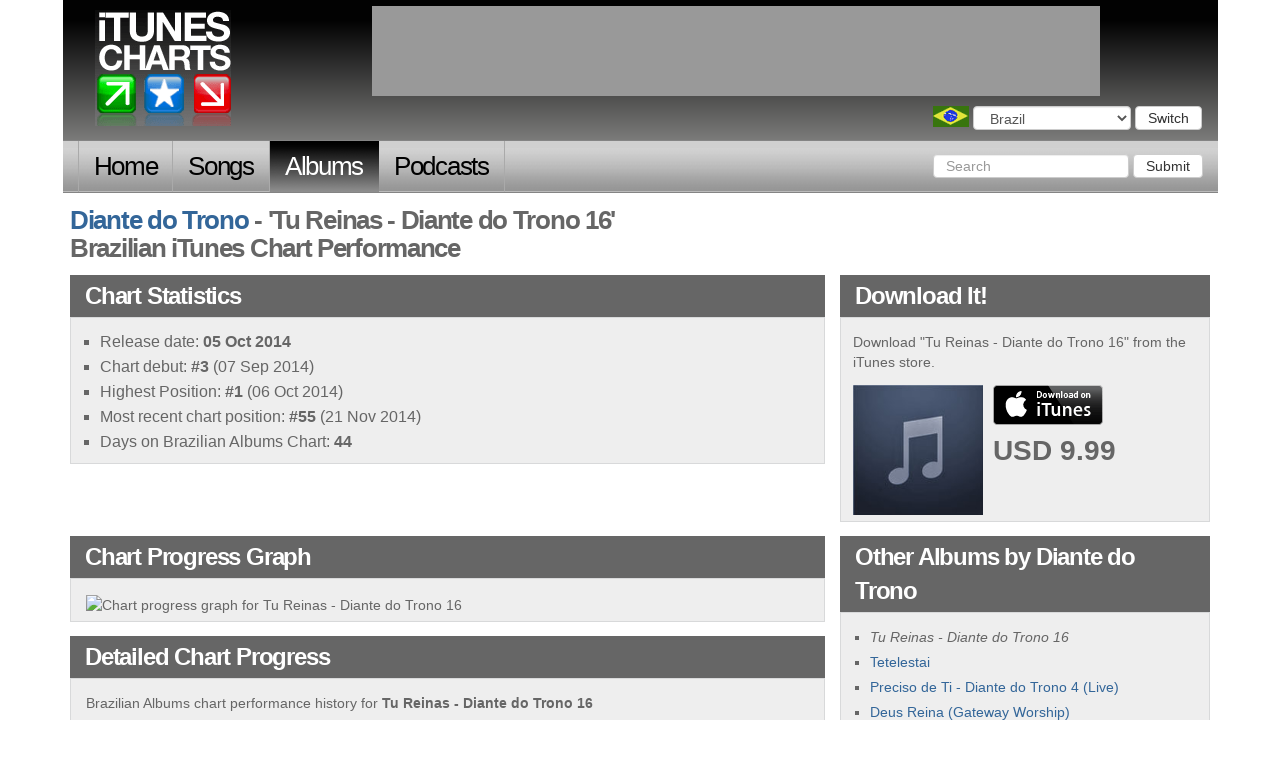

--- FILE ---
content_type: text/html; charset=utf-8
request_url: http://www.itunescharts.net/bra/artists/music/diante-do-trono/albums/tu-reinas-diante-do-trono-16/
body_size: 7410
content:
<!DOCTYPE html>
<!--[if lt IE 8]><html lang="en" class="ie lte9 lte8 lte7"><![endif]-->
<!--[if IE 8]><html lang="en" class="ie ie8 lte9 lte8"><![endif]-->
<!--[if IE 9]><html lang="en" class="ie ie9 lte9"><![endif]-->
<!--[if gt IE 9]><html lang="en"><![endif]-->
<!--[if !IE]><!--><html lang="en"><!--<![endif]-->
<head>
<meta http-equiv="Content-Type" content="text/html; charset=utf-8">
<title>iTunesCharts.net: 'Tu Reinas - Diante do Trono 16' by Diante do Trono (Brazilian Albums iTunes Chart)</title>
<meta name="keywords" content="tu reinas - diante do trono 16, diante do trono, albums, itunes, chart, history, performance, position, highest">
<meta name="description" content="'Tu Reinas - Diante do Trono 16' by Diante do Trono - an overview of this albums performance on the Brazilian iTunes chart.">
<link rel="shortcut icon" href="/assets/itunes_charts/i/favicon.ico" type="image/x-icon">
<meta name="google-site-verification" content="291UlohElr2aD0C_CnfkP8CiuCvydvWASJOo9AWXPKg" />
<!--meta name="google-site-verification" content="gSkQgYZt2kn97sYfHDAdeu9vwKFtDHU66hEziQSAr1w" /-->
<meta name="y_key" content="65d4eb78fe5e1985" />
<meta name="viewport" content="width=device-width, initial-scale=1.0">
<link type="text/css" href="/assets/itunes_charts/css/bootstrap-full.css" rel="stylesheet" media="screen">
<link type="text/css" href="/assets/itunes_charts/css/bootstrap_tweaks.css" rel="stylesheet" media="screen">
<link type="text/css" href="/assets/itunes_charts/css/base.css" rel="stylesheet" media="screen">
<link type="text/css" href="/assets/itunes_charts/css/charts.css" rel="stylesheet" media="screen">
<link type="text/css" href="/assets/itunes_charts/css/artists.css" rel="stylesheet" media="screen">
<link type="text/css" href="/assets/itunes_charts/css/country_chooser.css" rel="stylesheet" media="screen">
<link type="text/css" href="/assets/itunes_charts/css/contact-us.css" rel="stylesheet" media="screen">
<link type="text/css" href="/assets/itunes_charts/css/search.css" rel="stylesheet" media="screen">
<!-- HTML5 shim and Respond.js IE8 support of HTML5 elements and media queries -->
<!--[if lt IE 9]>
<script src="/assets/itunes_charts/js/html5shiv.js"></script>
<script src="/assets/itunes_charts/js/respond.min.js"></script>
<![endif]-->
</head>
<body class="bra albums artist_section" id="none">
<script type="text/javascript">
document.body.className = ((document.body.className) ? document.body.className + ' js' : 'js');
</script>
<div class="container">
<div id="header" class="row">
<p><a href="/bra/">iTunes Charts (Brazilian)</a></p>
<form id="country_switcher" action="/select-country/" method="POST" class="bra">
<input type='hidden' name='csrfmiddlewaretoken' value='v5a94NVTwSutZy6POWJn4LF9mLJ30Mhy' />
<div>
<label for="country">Choose a country</label>
<select id="country" name="country" class="form-control">
<option value="">Choose a country</option>
<option value="uk">United Kingdom</option>
<option value="us">United States</option>
<option value="ger">Germany</option>
<option value="fra">France</option>
<option value="ita">Italy</option>
<option value="can">Canada</option>
<option value="esp">Spain</option>
<option value="aus">Australia</option>
<option value="bra" selected="selected">Brazil</option>
</select>
<button id="country_submit" type="submit" class="btn btn-default">Switch</button>
</div>
</form>
</div>
<nav id="nav" class="navbar navbar-inverse" role="navigation">
<div class="navbar-header">
<button type="button" class="navbar-toggle" data-toggle="collapse" data-target=".navbar-ex1-collapse">
<span class="sr-only">Toggle navigation</span>
<span class="icon-bar"></span>
<span class="icon-bar"></span>
<span class="icon-bar"></span>
</button>
<a class="navbar-brand" href="#">iTunes Charts</a>
</div>
<!-- Collect the nav links, forms, and other content for toggling -->
<div class="collapse navbar-collapse navbar-ex1-collapse">
<ul class="nav navbar-nav">
<li class="home first"><a href="/bra/">Home</a></li>
<li class="songs
">
<a href="/bra/charts/songs/current/">Songs</a>
</li>
<li class="albums
">
<a href="/bra/charts/albums/current/">Albums</a>
</li>
<li class="podcasts last
">
<a href="/bra/charts/podcasts/current/">Podcasts</a>
</li>
</ul>
<form class="navbar-form navbar-right" role="search" action="/bra/search" method="get">
<div class="form-group">
<input type="text" class="form-control" name="query" placeholder="Search">
<input type="hidden" name="content_type" value="music">
</div>
<button type="submit" class="btn btn-default">Submit</button>
</form>
</div><!-- /.navbar-collapse -->
</nav>
<div class="row">
<h1 class="col-md-12">
<a href="../../">Diante do Trono</a> - 'Tu Reinas - Diante do Trono 16'
<br>
Brazilian iTunes Chart Performance
</h1>
<div class="col-md-8">
<div class="block" id="statistics">
<h2 class="hd"><span>"Tu Reinas - Diante do Trono 16": </span>Chart Statistics</h2>
<div class="bd">
<ul>
<li>Release date: <span>05 Oct 2014</span></li>
<li>Chart debut: <span>#3</span> (07 Sep 2014)</li>
<li>Highest Position: <span>#1</span> (06 Oct 2014)</li>
<li>Most recent chart position: <span>#55</span> (21 Nov 2014)</li>
<li>Days on Brazilian Albums Chart: <span>44</span></li>
</ul>
</div>
</div>
</div>
<div class="col-md-4">
<div class="block" id="download_it">
<h2 class="hd">Download It! <span>Get "Tu Reinas - Diante do Trono 16" from iTunes</span></h2>
<div class="bd">
<p>
Download "Tu Reinas - Diante do Trono 16" from the iTunes store.
</p>
<div class="downloaddetails downloaddetails__image">
<img src="/assets/itunes_charts/i/default_artwork.jpg" class="lazyload" data-src="http://a1372.phobos.apple.com/us/r30/Music5/v4/10/cb/1c/10cb1c5d-abae-01c4-6a73-69c42ab4361f/7898556741545.170x170-75.jpg" alt="cover art for Tu Reinas - Diante do Trono 16">
<p class="buy albums">
<a href="https://itunes.apple.com/br/album/tu-reinas-diante-do-trono-16/id916202343?uo=2&amp;at=10l9W2&ct=item" target="itunes">
buy from iTunes
</a> USD&#160;9.99
</p>
</div>
</div>
</div>
</div>
</div>
<div class="row">
<div class="col-md-8">
<div class="block" id="graph">
<h2 class="hd"><span>Tu Reinas - Diante do Trono 16: </span>Chart Progress Graph</h2>
<div class="bd">
<img src="http://chart.apis.google.com/chart?cht=lxy&amp;chs=585x350&amp;chd=e:AAA7B1CwDqElFfGaHUIPJJKEK-L5MzNuOoPjQdRYSSTNUHVCV8W3XxYsZmahbbcWdQeLfFgAg6h1ivjqkklfmZnUoOpJqDq-r4szttuoviwdxXySzM0H1B18223x4r5m6g7b8V9Q-K.F,-E631wyjijKPAAZmT1a4AAAAAAbhAAR7AAPXAAR7QprhxRsKmZ.W.W7g8y9b6O5mutuEvWzMutnCnrRSOFAAsKkeoUApAAAAAAAABSAAAAAAAAGaAAPXAAAAAAKPAAAAAAAAAAAAAAcz&amp;chco=ff0000&amp;chf=bg,s,eeeeee&amp;chxt=y,x&amp;chxl=0:||90|80|70|60|50|40|30|20|10||1:|06/09|||||||13/09|||||||20/09|||||||27/09|||||||04/10|||||||11/10|||||||18/10|||||||25/10|||||||01/11|||||||08/11||||||&amp;chm=h,cccccc,0,0:1:0.1,1,-1" alt="Chart progress graph for Tu Reinas - Diante do Trono 16" width="585" height="350">
</div>
</div>
<div class="block" id="chart_stats">
<h2 class="hd">Detailed Chart Progress<span> for "Tu Reinas - Diante do Trono 16" (Diante do Trono)</span></h2>
<div class="bd">
<p>Brazilian Albums chart performance history for <strong>Tu Reinas - Diante do Trono 16</strong></p>
<table id="chart_progress" border="1" cellpadding="2" cellspacing="1" summary=" chart history for Tu Reinas - Diante do Trono 16">
<thead>
<tr>
<th scope="col">Year</th>
<th scope="col">Month</th>
<th scope="col">Day</th>
<th scope="col">Pos<span>ition</span></th>
<th scope="col" class="movement">Move<span>ment</span></th>
<th scope="col">Number 1</th>
</tr>
</thead>
<tbody>
<tr id="charting-2014-09-06" class="y m">
<td class="date year">
<a href="/bra/charts/albums/2014/">2014</a>
</td>
<td class="date month">
<a href="/bra/charts/albums/2014/09/">Sep</a>
<td class="date day">
<a href="/bra/charts/albums/2014/09/06">6<span> Sat</span></a>
</td>
<td class="pos">3</td>
<td class="movement new"><span>new</span></td>
<td class="item">
Malta<br />
<a href="../../../malta/albums/supernova/">Supernova</a>
</td>
</tr>
<tr id="charting-2014-09-08" class="y m">
<td></td>
<td></td>
<td class="date day">
<a href="/bra/charts/albums/2014/09/08">8<span> Mon</span></a>
</td>
<td class="pos">8</td>
<td class="movement down"><span>down</span></td>
<td class="item">
One Direction<br />
<a href="../../../one-direction/albums/four-deluxe-version/">FOUR</a>
</td>
</tr>
<tr id="charting-2014-09-09" class="y m">
<td></td>
<td></td>
<td class="date day">
<a href="/bra/charts/albums/2014/09/09">9<span> Tue</span></a>
</td>
<td class="pos">16</td>
<td class="movement down"><span>down</span></td>
<td></td>
</tr>
<tr id="charting-2014-09-10" class="y m">
<td></td>
<td></td>
<td class="date day">
<a href="/bra/charts/albums/2014/09/10">10<span> Wed</span></a>
</td>
<td class="pos">21</td>
<td class="movement down"><span>down</span></td>
<td></td>
</tr>
<tr id="charting-2014-09-12" class="y m">
<td></td>
<td></td>
<td class="date day">
<a href="/bra/charts/albums/2014/09/12">12<span> Fri</span></a>
</td>
<td class="pos">46</td>
<td class="movement down"><span>down</span></td>
<td class="item">
Malta<br />
<a href="../../../malta/albums/supernova/">Supernova</a>
</td>
</tr>
<tr id="charting-2014-09-13" class="y m">
<td></td>
<td></td>
<td class="date day">
<a href="/bra/charts/albums/2014/09/13">13<span> Sat</span></a>
</td>
<td class="pos">84</td>
<td class="movement down"><span>down</span></td>
<td></td>
</tr>
<tr id="charting-2014-09-16" class="y m">
<td></td>
<td></td>
<td class="date day">
<a href="/bra/charts/albums/2014/09/16">16<span> Tue</span></a>
</td>
<td class="pos">60</td>
<td class="movement re-entry"><span>re-entry</span></td>
<td></td>
</tr>
<tr id="charting-2014-09-17" class="y m">
<td></td>
<td></td>
<td class="date day">
<a href="/bra/charts/albums/2014/09/17">17<span> Wed</span></a>
</td>
<td class="pos">69</td>
<td class="movement down"><span>down</span></td>
<td></td>
</tr>
<tr id="charting-2014-09-18" class="y m">
<td></td>
<td></td>
<td class="date day">
<a href="/bra/charts/albums/2014/09/18">18<span> Thu</span></a>
</td>
<td class="pos">58</td>
<td class="movement up"><span>up</span></td>
<td></td>
</tr>
<tr id="charting-2014-09-23" class="y m">
<td></td>
<td></td>
<td class="date day">
<a href="/bra/charts/albums/2014/09/23">23<span> Tue</span></a>
</td>
<td class="pos">57</td>
<td class="movement re-entry"><span>re-entry</span></td>
<td class="item">
Paula Fernandes<br />
<a href="../../../paula-fernandes/albums/encontros-pelo-caminho/">Encontros pelo Caminho</a>
</td>
</tr>
<tr id="charting-2014-09-25" class="y m">
<td></td>
<td></td>
<td class="date day">
<a href="/bra/charts/albums/2014/09/25">25<span> Thu</span></a>
</td>
<td class="pos">72</td>
<td class="movement down"><span>down</span></td>
<td class="item">
Tony Bennett & Lady GaGa<br />
<a href="../../../tony-bennett-lady-gaga/albums/cheek-to-cheek-deluxe-version/">Cheek to Cheek</a>
</td>
</tr>
<tr id="charting-2014-09-27" class="y m">
<td></td>
<td></td>
<td class="date day">
<a href="/bra/charts/albums/2014/09/27">27<span> Sat</span></a>
</td>
<td class="pos">76</td>
<td class="movement re-entry"><span>re-entry</span></td>
<td class="item">
Amy Winehouse<br />
<a href="../../../amy-winehouse/albums/back-to-black-1/">Back to Black</a>
</td>
</tr>
<tr id="charting-2014-09-29" class="y m">
<td></td>
<td></td>
<td class="date day">
<a href="/bra/charts/albums/2014/09/29">29<span> Mon</span></a>
</td>
<td class="pos">72</td>
<td class="movement re-entry"><span>re-entry</span></td>
<td></td>
</tr>
<tr id="charting-2014-09-30" class="y m">
<td></td>
<td></td>
<td class="date day">
<a href="/bra/charts/albums/2014/09/30">30<span> Tue</span></a>
</td>
<td class="pos">74</td>
<td class="movement down"><span>down</span></td>
<td class="item">
Aretha Franklin<br />
<a href="../../../aretha-franklin/albums/aretha-franklin-sings-the-great-diva-classics/">Aretha Franklin Sings the Great Diva Classics</a>
</td>
</tr>
<tr id="charting-2014-10-01" class="y m">
<td class="date year">
<a href="/bra/charts/albums/2014/">2014</a>
</td>
<td class="date month">
<a href="/bra/charts/albums/2014/10/">Oct</a>
<td class="date day">
<a href="/bra/charts/albums/2014/10/01">1<span> Wed</span></a>
</td>
<td class="pos">32</td>
<td class="movement up"><span>up</span></td>
<td></td>
</tr>
<tr id="charting-2014-10-02" class="y m">
<td></td>
<td></td>
<td class="date day">
<a href="/bra/charts/albums/2014/10/02">2<span> Thu</span></a>
</td>
<td class="pos">23</td>
<td class="movement up"><span>up</span></td>
<td class="item">
Thalles Roberto<br />
<a href="../../../thalles-roberto/albums/ide-live/">Ide</a>
</td>
</tr>
<tr id="charting-2014-10-03" class="y m">
<td></td>
<td></td>
<td class="date day">
<a href="/bra/charts/albums/2014/10/03">3<span> Fri</span></a>
</td>
<td class="pos">31</td>
<td class="movement down"><span>down</span></td>
<td class="item">
Tony Bennett & Lady GaGa<br />
<a href="../../../tony-bennett-lady-gaga/albums/cheek-to-cheek-deluxe-version/">Cheek to Cheek</a>
</td>
</tr>
<tr id="charting-2014-10-04" class="y m">
<td></td>
<td></td>
<td class="date day">
<a href="/bra/charts/albums/2014/10/04">4<span> Sat</span></a>
</td>
<td class="pos">40</td>
<td class="movement down"><span>down</span></td>
<td class="item">
Amy Winehouse<br />
<a href="../../../amy-winehouse/albums/back-to-black-1/">Back to Black</a>
</td>
</tr>
<tr id="charting-2014-10-05" class="y m">
<td></td>
<td></td>
<td class="date day">
<a href="/bra/charts/albums/2014/10/05">5<span> Sun</span></a>
</td>
<td class="pos">1</td>
<td class="movement up"><span>up</span></td>
<td class="item">
<strong>Diante do Trono<br />
Tu Reinas - Diante do Trono 16</strong>
</td>
</tr>
<tr id="charting-2014-10-06" class="y m">
<td></td>
<td></td>
<td class="date day">
<a href="/bra/charts/albums/2014/10/06">6<span> Mon</span></a>
</td>
<td class="pos">1</td>
<td class="movement no-move"><span>no-move</span></td>
<td></td>
</tr>
<tr id="charting-2014-10-07" class="y m">
<td></td>
<td></td>
<td class="date day">
<a href="/bra/charts/albums/2014/10/07">7<span> Tue</span></a>
</td>
<td class="pos">7</td>
<td class="movement down"><span>down</span></td>
<td class="item">
Forfun<br />
<a href="../../../forfun/albums/nu-deluxe-edition/">Nu</a>
</td>
</tr>
<tr id="charting-2014-10-08" class="y m">
<td></td>
<td></td>
<td class="date day">
<a href="/bra/charts/albums/2014/10/08">8<span> Wed</span></a>
</td>
<td class="pos">5</td>
<td class="movement up"><span>up</span></td>
<td class="item">
AC/DC<br />
<a href="../../../acdc/albums/rock-or-bust/">Rock or Bust</a>
</td>
</tr>
<tr id="charting-2014-10-09" class="y m">
<td></td>
<td></td>
<td class="date day">
<a href="/bra/charts/albums/2014/10/09">9<span> Thu</span></a>
</td>
<td class="pos">4</td>
<td class="movement up"><span>up</span></td>
<td></td>
</tr>
<tr id="charting-2014-10-10" class="y m">
<td></td>
<td></td>
<td class="date day">
<a href="/bra/charts/albums/2014/10/10">10<span> Fri</span></a>
</td>
<td class="pos">9</td>
<td class="movement down"><span>down</span></td>
<td class="item">
5 Seconds of Summer<br />
<a href="../../../5-seconds-of-summer/albums/good-girls-ep/">Good Girls</a>
</td>
</tr>
<tr id="charting-2014-10-11" class="y m">
<td></td>
<td></td>
<td class="date day">
<a href="/bra/charts/albums/2014/10/11">11<span> Sat</span></a>
</td>
<td class="pos">10</td>
<td class="movement down"><span>down</span></td>
<td class="item">
Malta<br />
<a href="../../../malta/albums/supernova/">Supernova</a>
</td>
</tr>
<tr id="charting-2014-10-12" class="y m">
<td></td>
<td></td>
<td class="date day">
<a href="/bra/charts/albums/2014/10/12">12<span> Sun</span></a>
</td>
<td class="pos">27</td>
<td class="movement down"><span>down</span></td>
<td></td>
</tr>
<tr id="charting-2014-10-13" class="y m">
<td></td>
<td></td>
<td class="date day">
<a href="/bra/charts/albums/2014/10/13">13<span> Mon</span></a>
</td>
<td class="pos">28</td>
<td class="movement down"><span>down</span></td>
<td class="item">
Samb&#244;<br />
<a href="../../../sambo/albums/sambo-em-estudio-e-em-cores/">Samb&#244; em Est&#250;dio e em Cores</a>
</td>
</tr>
<tr id="charting-2014-10-14" class="y m">
<td></td>
<td></td>
<td class="date day">
<a href="/bra/charts/albums/2014/10/14">14<span> Tue</span></a>
</td>
<td class="pos">26</td>
<td class="movement up"><span>up</span></td>
<td></td>
</tr>
<tr id="charting-2014-10-15" class="y m">
<td></td>
<td></td>
<td class="date day">
<a href="/bra/charts/albums/2014/10/15">15<span> Wed</span></a>
</td>
<td class="pos">20</td>
<td class="movement up"><span>up</span></td>
<td></td>
</tr>
<tr id="charting-2014-10-16" class="y m">
<td></td>
<td></td>
<td class="date day">
<a href="/bra/charts/albums/2014/10/16">16<span> Thu</span></a>
</td>
<td class="pos">27</td>
<td class="movement down"><span>down</span></td>
<td class="item">
Malta<br />
<a href="../../../malta/albums/supernova/">Supernova</a>
</td>
</tr>
<tr id="charting-2014-10-17" class="y m">
<td></td>
<td></td>
<td class="date day">
<a href="/bra/charts/albums/2014/10/17">17<span> Fri</span></a>
</td>
<td class="pos">39</td>
<td class="movement down"><span>down</span></td>
<td></td>
</tr>
<tr id="charting-2014-10-18" class="y m">
<td></td>
<td></td>
<td class="date day">
<a href="/bra/charts/albums/2014/10/18">18<span> Sat</span></a>
</td>
<td class="pos">38</td>
<td class="movement up"><span>up</span></td>
<td></td>
</tr>
<tr id="charting-2014-10-19" class="y m">
<td></td>
<td></td>
<td class="date day">
<a href="/bra/charts/albums/2014/10/19">19<span> Sun</span></a>
</td>
<td class="pos">73</td>
<td class="movement down"><span>down</span></td>
<td></td>
</tr>
<tr id="charting-2014-10-20" class="y m">
<td></td>
<td></td>
<td class="date day">
<a href="/bra/charts/albums/2014/10/20">20<span> Mon</span></a>
</td>
<td class="pos">78</td>
<td class="movement down"><span>down</span></td>
<td></td>
</tr>
<tr id="charting-2014-10-21" class="y m">
<td></td>
<td></td>
<td class="date day">
<a href="/bra/charts/albums/2014/10/21">21<span> Tue</span></a>
</td>
<td class="pos">100</td>
<td class="movement down"><span>down</span></td>
<td></td>
</tr>
<tr id="charting-2014-10-22" class="y m">
<td></td>
<td></td>
<td class="date day">
<a href="/bra/charts/albums/2014/10/22">22<span> Wed</span></a>
</td>
<td class="pos">31</td>
<td class="movement up"><span>up</span></td>
<td></td>
</tr>
<tr id="charting-2014-10-23" class="y m">
<td></td>
<td></td>
<td class="date day">
<a href="/bra/charts/albums/2014/10/23">23<span> Thu</span></a>
</td>
<td class="pos">43</td>
<td class="movement down"><span>down</span></td>
<td></td>
</tr>
<tr id="charting-2014-10-24" class="y m">
<td></td>
<td></td>
<td class="date day">
<a href="/bra/charts/albums/2014/10/24">24<span> Fri</span></a>
</td>
<td class="pos">37</td>
<td class="movement up"><span>up</span></td>
<td></td>
</tr>
<tr id="charting-2014-10-26" class="y m">
<td></td>
<td></td>
<td class="date day">
<a href="/bra/charts/albums/2014/10/26">26<span> Sun</span></a>
</td>
<td class="pos">99</td>
<td class="movement re-entry"><span>re-entry</span></td>
<td class="item">
Samb&#244;<br />
<a href="../../../sambo/albums/sambo-em-estudio-e-em-cores/">Samb&#244; em Est&#250;dio e em Cores</a>
</td>
</tr>
<tr id="charting-2014-10-31" class="y m">
<td></td>
<td></td>
<td class="date day">
<a href="/bra/charts/albums/2014/10/31">31<span> Fri</span></a>
</td>
<td class="pos">98</td>
<td class="movement re-entry"><span>re-entry</span></td>
<td class="item">
Taylor Swift<br />
<a href="../../../taylor-swift/albums/1989-deluxe/">1989</a>
</td>
</tr>
<tr id="charting-2014-11-05" class="y m">
<td class="date year">
<a href="/bra/charts/albums/2014/">2014</a>
</td>
<td class="date month">
<a href="/bra/charts/albums/2014/11/">Nov</a>
<td class="date day">
<a href="/bra/charts/albums/2014/11/05">5<span> Wed</span></a>
</td>
<td class="pos">90</td>
<td class="movement re-entry"><span>re-entry</span></td>
<td class="item">
Calvin Harris<br />
<a href="../../../calvin-harris/albums/motion/">Motion</a>
</td>
</tr>
<tr id="charting-2014-11-08" class="y m">
<td></td>
<td></td>
<td class="date day">
<a href="/bra/charts/albums/2014/11/08">8<span> Sat</span></a>
</td>
<td class="pos">76</td>
<td class="movement re-entry"><span>re-entry</span></td>
<td></td>
</tr>
<tr id="charting-2014-11-12" class="y m">
<td></td>
<td></td>
<td class="date day">
<a href="/bra/charts/albums/2014/11/12">12<span> Wed</span></a>
</td>
<td class="pos">84</td>
<td class="movement re-entry"><span>re-entry</span></td>
<td class="item">
Pink Floyd<br />
<a href="../../../pink-floyd/albums/the-endless-river-deluxe-edition/">The Endless River</a>
</td>
</tr>
<tr id="charting-2014-11-21" class="y m">
<td></td>
<td></td>
<td class="date day">
<a href="/bra/charts/albums/2014/11/21">21<span> Fri</span></a>
</td>
<td class="pos">55</td>
<td class="movement re-entry"><span>re-entry</span></td>
<td class="item">
One Direction<br />
<a href="../../../one-direction/albums/four-deluxe-version/">FOUR</a>
</td>
</tr>
</tbody>
</table>
</div>
</div>
</div>
<div class="col-md-4">
<div class="block">
<h2 class="hd">Other Albums by Diante do Trono</h2>
<div class="bd">
<ul>
<li><em>Tu Reinas - Diante do Trono 16</em></li>
<li><a href="../tetelestai/">Tetelestai</a></li>
<li><a href="../preciso-de-ti-diante-do-trono-4-live/">Preciso de Ti - Diante do Trono 4 (Live)</a></li>
<li><a href="../deus-reina-gateway-worship/">Deus Reina (Gateway Worship)</a></li>
<li><a href="../imersao/">Imers&#227;o</a></li>
<li><a href="../creio-diante-do-trono-15/">Creio - Diante do Trono 15</a></li>
<li><a href="../tua-visao-diante-do-trono-12-live/">Tua Vis&#227;o - Diante do Trono 12 (Live)</a></li>
<li><a href="../imersao-vol-2-canticos-espontaneos-ao-vivo/">Imers&#227;o, Vol. 2 (C&#226;nticos Espont&#226;neos) [Ao Vivo]</a></li>
<li><a href="../sol-da-justica-diante-do-trono-14-live/">Sol da Justi&#231;a - Diante do Trono 14 (Live)</a></li>
<li><a href="../preciso-de-ti-diante-do-trono-4/">Preciso de Ti Diante do Trono 4</a></li>
<li><a href="../imersao-3-ao-vivo/">Imers&#227;o 3 (Ao Vivo)</a></li>
<li><a href="../preciso-de-ti-diante-do-trono-4-ao-vivo/">Preciso de Ti - Diante do Trono 4 (Ao Vivo)</a></li>
<li><a href="../tetelestai-ao-vivo/">Tetelestai (Ao Vivo)</a></li>
<li><a href="../diante-do-trono-1-live/">Diante do Trono 1 (Live)</a></li>
<li><a href="../esperanca-diante-do-trono-7/">Esperan&#231;a - Diante do Trono 7</a></li>
<li><a href="../nos-bracos-do-pai-diante-do-trono-5-ao-vivo/">Nos Bra&#231;os do Pai - Diante do Trono 5 (Ao Vivo)</a></li>
<li><a href="../ainda-existe-uma-cruz-ao-vivo/">Ainda Existe uma Cruz (Ao Vivo)</a></li>
</ul>
</div>
</div>
<div class="block mpu">
<script type="text/javascript"><!--
google_ad_client = "pub-4865694194360758";
/* 300x250, created 8/17/10 */
google_ad_slot = "6269728975";
google_ad_width = 300;
google_ad_height = 250;
//-->
</script>
<script type="text/javascript"
src="http://pagead2.googlesyndication.com/pagead/show_ads.js">
</script>
</div>
<div class="block">
<h2 class="hd">Latest <span>Brazilian Albums</span> Top 10 <a href="/bra/charts/albums/2025/11/08">Full <span>Brazilian Albums </span>chart</a></h2>
<ul class="chart">
<li id="chart__albums_1" class="no-move">
<span class="no">1</span>
<span class="artist">Madonna</span> - <span class="entry">Confessions On A Dance Floor</span>
<p class="blurb">Non-Mover. 3 days on the chart</p>
<p class="buy"><a href="https://music.apple.com/br/album/confessions-on-a-dance-floor-twenty-years-edition/1851108791?uo=2&ct=chart" target="itunes">buy from iTunes</a> R$&#160;24,90</p>
</li>
<li id="chart__albums_2" class="no-move">
<span class="no">2</span>
<span class="artist">YEONJUN</span> - <span class="entry">NO LABELS: PART 01 - EP</span>
<p class="blurb">Non-Mover. 3 days on the chart</p>
<p class="buy"><a href="https://music.apple.com/br/album/no-labels-part-01-ep/1846790579?uo=2&ct=chart" target="itunes">buy from iTunes</a> R$&#160;9,90</p>
</li>
<li id="chart__albums_3" class="no-move">
<span class="no">3</span>
<span class="artist">Mark Tuan</span> - <span class="entry">Silhouette - EP</span>
<p class="blurb">Non-Mover. 3 days on the chart</p>
<p class="buy"><a href="https://music.apple.com/br/album/silhouette-ep/1843671259?uo=2&ct=chart" target="itunes">buy from iTunes</a> R$&#160;9,90</p>
</li>
<li id="chart__albums_4" class="no-move">
<span class="no">4</span>
<span class="artist">ROSAL&#205;A</span> - <span class="entry">LUX</span>
<p class="blurb">Non-Mover. 3 days on the chart</p>
<p class="buy"><a href="https://music.apple.com/br/album/lux/1848167516?uo=2&ct=chart" target="itunes">buy from iTunes</a> R$&#160;27,90</p>
</li>
<li id="chart__albums_5" class="no-move">
<span class="no">5</span>
<span class="artist">Caetano Veloso & Maria Beth&#226;nia</span> - <span class="entry">Caetano e Beth&#226;nia Ao Vivo</span>
<p class="blurb">Non-Mover. 55 days on the chart</p>
<p class="buy"><a href="https://music.apple.com/br/album/caetano-e-beth%C3%A2nia-ao-vivo/1814723324?uo=2&ct=chart" target="itunes">buy from iTunes</a> R$&#160;19,90</p>
</li>
<li id="chart__albums_6" class="no-move">
<span class="no">6</span>
<span class="artist">Milton Nascimento & L&#244; Borges</span> - <span class="entry">Clube da Esquina</span>
<p class="blurb">Non-Mover. 60 days on the chart</p>
<p class="buy"><a href="https://music.apple.com/br/album/clube-da-esquina/1473446573?uo=2&ct=chart" target="itunes">buy from iTunes</a> R$&#160;14,90</p>
</li>
<li id="chart__albums_7" class="no-move">
<span class="no">7</span>
<span class="artist">The Jimi Hendrix Experience</span> - <span class="entry">Bold As Love</span>
<p class="blurb">Non-Mover. 3 days on the chart</p>
<p class="buy"><a href="https://music.apple.com/br/album/bold-as-love/1837513841?uo=2&ct=chart" target="itunes">buy from iTunes</a> R$&#160;49,90</p>
</li>
<li id="chart__albums_8" class="no-move">
<span class="no">8</span>
<span class="artist">Taylor Swift</span> - <span class="entry">The Life of a Showgirl + Acoustic Collection</span>
<p class="blurb">Non-Mover. 3 days on the chart</p>
<p class="buy"><a href="https://music.apple.com/br/album/the-life-of-a-showgirl-acoustic-collection/1850496031?uo=2&ct=chart" target="itunes">buy from iTunes</a> R$&#160;22,90</p>
</li>
<li id="chart__albums_9" class="no-move">
<span class="no">9</span>
<span class="artist">Raul Seixas</span> - <span class="entry">20 Grandes Sucessos de Raul Seixas</span>
<p class="blurb">Non-Mover. 609 days on the chart</p>
<p class="buy"><a href="https://music.apple.com/br/album/20-grandes-sucessos-de-raul-seixas/1443076512?uo=2&ct=chart" target="itunes">buy from iTunes</a> R$&#160;22,90</p>
</li>
<li id="chart__albums_10" class="no-move">
<span class="no">10</span>
<span class="artist">Amy Winehouse</span> - <span class="entry">Back to Black</span>
<p class="blurb">Non-Mover. 194 days on the chart</p>
<p class="buy"><a href="https://music.apple.com/br/album/back-to-black/1422677780?uo=2&ct=chart" target="itunes">buy from iTunes</a> R$&#160;24,90</p>
</li>
</ul>
</div>
</div>
</div>
</div>
<div id="leaderboard">
<script type="text/javascript">
<!--
var google_ad_client = "ca-pub-4865694194360758",
show_leader = false;
/* itc.net leader */
if (window.innerWidth > 992) {
var google_ad_slot = "0434271702";
var google_ad_width = 728;
var google_ad_height = 90;
show_leader = true;
}
else {
if (window.innerWidth >= 515) {
var google_ad_slot = "5282170708";
var google_ad_width=468;
var google_ad_height=60;
show_leader = true;
}
}
if (document.title.toLowerCase().indexOf('porn') > -1) { show_leader = false; }
if (show_leader) { document.write('<scri'+'pt type="text/javascript" src="http://pagead2.googlesyndication.com/pagead/show_ads.js"></scr'+'ipt>'); }
//-->
</script>
</div>
<div id="footer" class="row">
<ul class="col-md-12">
<li class="first"><a href="/bra/about-this-site/">About this site</a></li>
<li><a href="/bra/charts/">All charts</a></li>
<li><a href="/bra/artists/">
Artist Directories</a></li>
<li><a href="/bra/search/">Search</a></li>
<li><a href="/bra/contact-us/">Contact us</a></li>
<li><a href="/bra/faqs/"><abbr title="Frequently asked question">FAQ</abbr>s</a></li>
<li><a href="/bra/privacy-policy/">Privacy Policy</a></li>
<li><a href="http://twitter.com/itunescharts">Twitter</a></li>
<li class="last"><a href="/bra/releases/">Releases</a></li>
</ul>
</div>
</div>
<script type="text/javascript" src="/assets/itunes_charts/js/jquery-1.10.2.min.js?240217"></script>
<script type="text/javascript" src="/assets/itunes_charts/js/all-chart-nav.js?240217"></script>
<script type="text/javascript" src="/assets/itunes_charts/js/lazy_images.js?240217"></script>
<script type="text/javascript" src="/assets/itunes_charts/js/chart-stats-nav.js?240217"></script>
<script type="text/javascript" src="/assets/itunes_charts/js/item_summary.js?240217"></script>
<script type="text/javascript" src="/assets/itunes_charts/js/bootstrap.js?240217"></script>
<script type="text/javascript" src="/assets/itunes_charts/js/country_switcher.js?240217"></script>
<script type="text/javascript" src="/assets/itunes_charts/js/audio_player.js?240217"></script>
<script>
(function(i,s,o,g,r,a,m){i['GoogleAnalyticsObject']=r;i[r]=i[r]||function(){
(i[r].q=i[r].q||[]).push(arguments)},i[r].l=1*new Date();a=s.createElement(o),
m=s.getElementsByTagName(o)[0];a.async=1;a.src=g;m.parentNode.insertBefore(a,m)
})(window,document,'script','https://www.google-analytics.com/analytics.js','ga');
ga('create', 'UA-527902-4', 'auto');
ga('send', 'pageview');
</script>
<script type='text/javascript'>
var _merchantSettings=_merchantSettings || [];
_merchantSettings.push(['AT', '10l9W2']);
(function(){
var autolink=document.createElement('script');
autolink.type='text/javascript';
autolink.async=true;
autolink.src='http://autolinkmaker.itunes.apple.com/js/itunes_autolinkmaker.js';
var s=document.getElementsByTagName('script')[0];
s.parentNode.insertBefore(autolink, s);
})();
</script>
</body>
</html>


--- FILE ---
content_type: text/html; charset=utf-8
request_url: https://www.google.com/recaptcha/api2/aframe
body_size: 272
content:
<!DOCTYPE HTML><html><head><meta http-equiv="content-type" content="text/html; charset=UTF-8"></head><body><script nonce="EyK37gHzXw6Js9hXD-vGPQ">/** Anti-fraud and anti-abuse applications only. See google.com/recaptcha */ try{var clients={'sodar':'https://pagead2.googlesyndication.com/pagead/sodar?'};window.addEventListener("message",function(a){try{if(a.source===window.parent){var b=JSON.parse(a.data);var c=clients[b['id']];if(c){var d=document.createElement('img');d.src=c+b['params']+'&rc='+(localStorage.getItem("rc::a")?sessionStorage.getItem("rc::b"):"");window.document.body.appendChild(d);sessionStorage.setItem("rc::e",parseInt(sessionStorage.getItem("rc::e")||0)+1);localStorage.setItem("rc::h",'1762679337053');}}}catch(b){}});window.parent.postMessage("_grecaptcha_ready", "*");}catch(b){}</script></body></html>